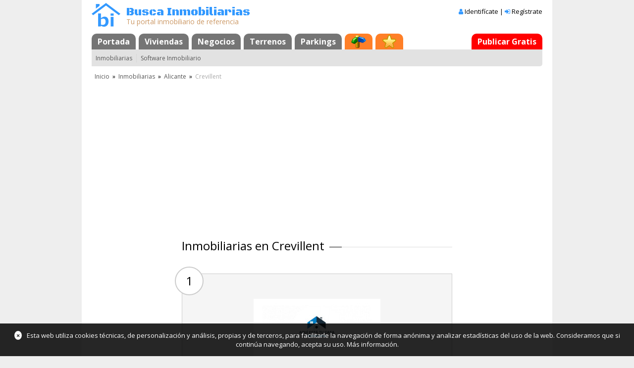

--- FILE ---
content_type: text/html; Charset=utf-8
request_url: https://www.buscainmobiliarias.com/inmobiliarias/alicante/crevillent
body_size: 19020
content:
<!DOCTYPE html> <html lang="es" class=""> 	<head>  <meta charset="utf-8">  <meta http-equiv="X-UA-Compatible" content="IE=edge">  <meta name="viewport" content="width=device-width, initial-scale=1.0">   <title>Inmobiliarias en Crevillent</title>   <meta name="description" content="Inmobiliarias en el municipio de Crevillent (Alicante). Accede a información de contacto y cartera de inmuebles.">         <meta name="format-detection" content="telephone=no">  <link rel="canonical" href="https://www.buscainmobiliarias.com/inmobiliarias/alicante/crevillent">     <link rel="stylesheet" type="text/css" href="https://static.buscainmobiliarias.com/css/masterone.css?5318">  <link rel="stylesheet" type="text/css" href="https://static.buscainmobiliarias.com/nlib/jquery/plugins/mmenu-master/dist/css/jquery.mmenu.css" >  <!--<link rel="stylesheet" href="https://maxcdn.bootstrapcdn.com/font-awesome/4.5.0/css/font-awesome.min.css">-->  <link href="//maxcdn.bootstrapcdn.com/font-awesome/4.7.0/css/font-awesome.min.css" rel="stylesheet">  <link href="//fonts.googleapis.com/css?family=Open+Sans:400,600,700" rel="stylesheet">  <link href="//fonts.googleapis.com/css?family=Black+Ops+One" rel="stylesheet">    <link rel="stylesheet" type="text/css" href="https://static.buscainmobiliarias.com/inmobiliarias/listado.css?595">    <!--[if lt IE 9]>  <script type="text/javascript" src="//cdnjs.cloudflare.com/ajax/libs/html5shiv/3.7.2/html5shiv.min.js"></script>  <![endif]--> 	</head>  	<body>    <div class="page">  <div class="page-body">  <div class="content-header">  <!--[if lt IE 9]>  <div class="noIE">Tu navegador está <em>¡obsoleto!</em> <a href="http://browsehappy.com/">Actualízalo o instala otro navegador</a></div>  <![endif]-->  <div class="header-main-wrap">  <table class="header-main">  <tbody>  <tr>  <td class="header-logo"><a href="/" title="Busca Inmobiliarias"><img src="https://static.buscainmobiliarias.com/Css/Img/logo-header.png?0" alt="Busca Inmobiliarias" width="58" height="48" /></a></td>  <td class="header-eslogan">  <div class="header-eslogan-content">  <div class="header-eslogan-title"><a href="/" title="Busca Inmobiliarias" class="header-eslogan-link">Busca Inmobiliarias</a></div>  <div class="header-eslogan-subtitle">Tu portal inmobiliario de referencia</div>  </div>  </td>  <td class="header-login">  <div class="mobile-header-menu">  <a href="#mobileMenu"><i class="fa fa-bars"></i></a>  </div>   <div class="header-login-1">  <i class="fa fa-user" aria-hidden="true"></i>  <a id="btnAccountLogin" href="/login" title="Si ya tienes una cuenta, identifícate" rel="nofollow">Identifícate</a> |  <i class="fa fa-sign-in" aria-hidden="true"></i>  <a href="/registro" title="Si todavía no tienes una cuenta, crea una, es gratis" rel="nofollow">Regístrate</a>  </div>       </td>  </tr>  </tbody>  </table>  </div>  <ul id="masterTabs" class="TTabs"> 	<li id="" class="TTabs-item"><a href="/" title="" class="TTabs-link">Portada</a></li><li id="" class="TTabs-item"><a href="/viviendas" title="" class="TTabs-link">Viviendas</a></li><li id="" class="TTabs-item"><a href="/negocios" title="" class="TTabs-link">Negocios</a></li><li id="" class="TTabs-item"><a href="/terrenos" title="" class="TTabs-link">Terrenos</a></li><li id="" class="TTabs-item"><a href="/parkings" title="" class="TTabs-link">Parkings</a></li><li id="" class="TTabs-item"><a href="/mapa" title="Mapa" class="TTabs-link TTabs-linkMore"><span class="TTabs-icon" style="background:url(https://static.buscainmobiliarias.com/lib/ttabs/img/ttabs-icon1.png) center center no-repeat">Mapa</span></a></li><li id="tabFavs" class="TTabs-item"><a href="/favoritos" title="Inmuebles favoritos, búsquedas favoritas y alertas" rel="nofollow" class="TTabs-link TTabs-linkMore"><span class="TTabs-icon" style="background:url(https://static.buscainmobiliarias.com/lib/ttabs/img/ttabs-icon0.png) center center no-repeat">Favoritos</span></a></li><li id="" class="TTabs-item TTabs-itemRight"><a href="/login?inmuebles" title="" rel="nofollow" class="TTabs-link TTabs-linkVip">Publicar Gratis</a></li> </ul>  <ul id="masterMenu_" class="TMenu"> 	 	<li class="TMenu-item"><a href="/inmobiliarias" title="Buscar Inmobiliarias" class="TMenu-link">Inmobiliarias</a></li><li class="TMenu-item"><a href="/desarrolladores" title="" class="TMenu-link">Software Inmobiliario</a></li> </ul>  <ul id="masterBread_" class="TBreadCrumb"> <li class="TBreadCrumb-item"><a href="/" class="TBreadCrumb-link">Inicio</a></li> <li class="TBreadCrumb-sep">&raquo;</li> <li class="TBreadCrumb-item"><a href="/inmobiliarias" class="TBreadCrumb-link">Inmobiliarias</a></li> <li class="TBreadCrumb-sep">&raquo;</li> <li class="TBreadCrumb-item"><a href="/inmobiliarias/alicante" class="TBreadCrumb-link">Alicante</a></li> <li class="TBreadCrumb-sep">&raquo;</li>  <li class="TBreadCrumb-item">Crevillent</li> </ul>  </div>  <div class="content-body">    <div class="anuncio-cabecera"><script async src="//pagead2.googlesyndication.com/pagead/js/adsbygoogle.js"></script><ins class="adsbygoogle" style="display:block" data-ad-client="ca-pub-0821392413258253" data-ad-slot="6094330758" data-ad-format="auto"></ins><script>(adsbygoogle = window.adsbygoogle || []).push({});</script></div>   	  	 <div class="agencias chb0_ sm0_">  <h1 class="ha_">Inmobiliarias en Crevillent</h1>  <div class="chb0_c">    <ul class="cl1_">   <li class="agencia">  <div class="agencia-numero">1</div>  <div class="agencia-logo-wrap">  <a href="https://www.buscainmobiliarias.com/inmobiliaria/aqui-esta-tu-casa">  <img class="agencia-logo" src="/css/img/anunciantenologo.jpg" data-src="https://static.buscainmobiliarias.com/data/anunciantes/inmuebles/95/74/79574/logo.jpg" width="256" height="128" alt="Inmobiliaria Aqui Esta Tu Casa" onerror="this.style.display='none'">  </a>  </div>  <ul class="cl2_ agencia-datos">  <li class="agencia-nombre">Inmobiliaria Aqui Esta Tu Casa</li>  <li class="agencia-direccion"><i class="fa fa-map-marker" aria-hidden="true"></i> Calle Corazón De Jesús, 18 LOCAL-B - Crevillent - Alicante</li>  <li class="agencia-telefonos"><i class="fa fa-phone" aria-hidden="true"></i> 607 30 65 94</li>       </ul>  <div class="agencia-enlace">  <i class="fa fa-angle-double-right" aria-hidden="true"></i> <a class="defaultLink4" href="https://www.buscainmobiliarias.com/inmobiliaria/aqui-esta-tu-casa">Ver Inmuebles</a>  </div>  </li>  <li class="agencia">  <div class="agencia-numero">2</div>  <div class="agencia-logo-wrap">  <a href="https://www.buscainmobiliarias.com/inmobiliaria/madala-servicios-inmobiliarios-y-de-inve">  <img class="agencia-logo" src="/css/img/anunciantenologo.jpg" data-src="https://static.buscainmobiliarias.com/data/anunciantes/inmuebles/94/42/79442/logo.jpg" width="256" height="128" alt="Inmobiliaria Madala Servicios Inmobiliarios y de Inve" onerror="this.style.display='none'">  </a>  </div>  <ul class="cl2_ agencia-datos">  <li class="agencia-nombre">Inmobiliaria Madala Servicios Inmobiliarios y de Inve</li>    <li class="agencia-telefonos"><i class="fa fa-phone" aria-hidden="true"></i> 695 67 71 13</li>       </ul>  <div class="agencia-enlace">  <i class="fa fa-angle-double-right" aria-hidden="true"></i> <a class="defaultLink4" href="https://www.buscainmobiliarias.com/inmobiliaria/madala-servicios-inmobiliarios-y-de-inve">Ver Inmuebles</a>  </div>  </li>  <li class="agencia">  <div class="agencia-numero">3</div>  <div class="agencia-logo-wrap">  <a href="https://www.buscainmobiliarias.com/inmobiliaria/inmobiliaria-adsuar">  <img class="agencia-logo" src="/css/img/anunciantenologo.jpg" data-src="https://static.buscainmobiliarias.com/data/anunciantes/inmuebles/9/96/10996/logo.jpg" width="256" height="128" alt="Inmobiliaria Adsuar" onerror="this.style.display='none'">  </a>  </div>  <ul class="cl2_ agencia-datos">  <li class="agencia-nombre">Inmobiliaria Adsuar</li>  <li class="agencia-direccion"><i class="fa fa-map-marker" aria-hidden="true"></i> Calle Santo Tomas, 4a - Crevillent - Alicante</li>  <li class="agencia-telefonos"><i class="fa fa-phone" aria-hidden="true"></i> 965 40 64 27</li>       </ul>  <div class="agencia-enlace">  <i class="fa fa-angle-double-right" aria-hidden="true"></i> <a class="defaultLink4" href="https://www.buscainmobiliarias.com/inmobiliaria/inmobiliaria-adsuar">Ver Inmuebles</a>  </div>  </li>  <li class="agencia">  <div class="agencia-numero">4</div>  <div class="agencia-logo-wrap">  <a href="https://www.buscainmobiliarias.com/inmobiliaria/raymar-online-crevillent">  <img class="agencia-logo" src="/css/img/anunciantenologo.jpg" data-src="https://static.buscainmobiliarias.com/data/anunciantes/inmuebles/88/47/78847/logo.jpg" width="256" height="128" alt="Inmobiliaria Raymar Online Crevillent" onerror="this.style.display='none'">  </a>  </div>  <ul class="cl2_ agencia-datos">  <li class="agencia-nombre">Inmobiliaria Raymar Online Crevillent</li>  <li class="agencia-direccion"><i class="fa fa-map-marker" aria-hidden="true"></i> Calle GÓMEZ MONPEAN, 20 - 03330 Crevillent - Alicante</li>  <li class="agencia-telefonos"><i class="fa fa-phone" aria-hidden="true"></i> 611 54 04 60</li>       </ul>  <div class="agencia-enlace">  <i class="fa fa-angle-double-right" aria-hidden="true"></i> <a class="defaultLink4" href="https://www.buscainmobiliarias.com/inmobiliaria/raymar-online-crevillent">Ver Inmuebles</a>  </div>  </li>  <li class="agencia">  <div class="agencia-numero">5</div>  <div class="agencia-logo-wrap">  <a href="https://www.buscainmobiliarias.com/inmobiliaria/inmobiliaria-calderon">  <img class="agencia-logo" src="/css/img/anunciantenologo.jpg" data-src="https://static.buscainmobiliarias.com/data/anunciantes/inmuebles/95/85/79585/logo.jpg" width="256" height="128" alt="Inmobiliaria Calderón" onerror="this.style.display='none'">  </a>  </div>  <ul class="cl2_ agencia-datos">  <li class="agencia-nombre">Inmobiliaria Calderón</li>  <li class="agencia-direccion"><i class="fa fa-map-marker" aria-hidden="true"></i> Calle Puertas de Orihuela, 5 - Crevillent - Alicante</li>  <li class="agencia-telefonos"><i class="fa fa-phone" aria-hidden="true"></i> 965 05 23 84</li>       </ul>  <div class="agencia-enlace">  <i class="fa fa-angle-double-right" aria-hidden="true"></i> <a class="defaultLink4" href="https://www.buscainmobiliarias.com/inmobiliaria/inmobiliaria-calderon">Ver Inmuebles</a>  </div>  </li>  <li class="agencia">  <div class="agencia-numero">6</div>  <div class="agencia-logo-wrap">  <a href="https://www.buscainmobiliarias.com/inmobiliaria/dalfredo">  <img class="agencia-logo" src="/css/img/anunciantenologo.jpg" data-src="https://static.buscainmobiliarias.com/data/anunciantes/inmuebles/7/3/10703/logo.jpg" width="256" height="128" alt="Inmobiliaria D`Alfredo" onerror="this.style.display='none'">  </a>  </div>  <ul class="cl2_ agencia-datos">  <li class="agencia-nombre">Inmobiliaria D`Alfredo</li>  <li class="agencia-direccion"><i class="fa fa-map-marker" aria-hidden="true"></i> Calle Santo Tomas nº 20 Local - Crevillent - Alicante</li>  <li class="agencia-telefonos"><i class="fa fa-phone" aria-hidden="true"></i> 966 68 25 37</li>       </ul>  <div class="agencia-enlace">  <i class="fa fa-angle-double-right" aria-hidden="true"></i> <a class="defaultLink4" href="https://www.buscainmobiliarias.com/inmobiliaria/dalfredo">Ver Inmuebles</a>  </div>  </li>   </ul>  </div>   </div>  <!--[ta:6]-->  	 	 	 <div class="municipios-pie">   <div class="municipios sm0_">  <div class="titulo-municipios ha_">Selecciona un municipio</div>  <ul class="lista-municipios cl4_">    <li><a class="ck0_" href="/inmobiliarias/alicante/albatera">Albatera</a></li><li><a class="ck0_" href="/inmobiliarias/alicante/alcoy-alcoi">Alcoy/Alcoi</a></li><li><a class="ck0_" href="/inmobiliarias/alicante/algorfa">Algorfa</a></li><li><a class="ck0_" href="/inmobiliarias/alicante/alicante">Alicante</a></li><li><a class="ck0_" href="/inmobiliarias/alicante/almoradi">Almoradí</a></li><li><a class="ck0_" href="/inmobiliarias/alicante/altea">Altea</a></li><li><a class="ck0_" href="/inmobiliarias/alicante/aspe">Aspe</a></li><li><a class="ck0_" href="/inmobiliarias/alicante/benidorm">Benidorm</a></li><li><a class="ck0_" href="/inmobiliarias/alicante/benijofar">Benijófar</a></li><li><a class="ck0_" href="/inmobiliarias/alicante/benissa">Benissa</a></li><li><a class="ck0_" href="/inmobiliarias/alicante/bigastro">Bigastro</a></li><li><a class="ck0_" href="/inmobiliarias/alicante/callosa-den-sarria">Callosa d'En Sarrià</a></li><li><a class="ck0_" href="/inmobiliarias/alicante/callosa-de-segura">Callosa de Segura</a></li><li><a class="ck0_" href="/inmobiliarias/alicante/calpe">Calpe</a></li><li><a class="ck0_" href="/inmobiliarias/alicante/castalla">Castalla</a></li><li><a class="ck0_" href="/inmobiliarias/alicante/catral">Catral</a></li><li><a class="ck0_" href="/inmobiliarias/alicante/cox">Cox</a></li><li><a class="ck0_" href="/inmobiliarias/alicante/crevillent">Crevillent</a></li><li><a class="ck0_" href="/inmobiliarias/alicante/denia">Dénia</a></li><li><a class="ck0_" href="/inmobiliarias/alicante/dolores">Dolores</a></li><li><a class="ck0_" href="/inmobiliarias/alicante/el-campello">El Campello</a></li><li><a class="ck0_" href="/inmobiliarias/alicante/elche-elx">Elche/Elx</a></li><li><a class="ck0_" href="/inmobiliarias/alicante/elda">Elda</a></li><li><a class="ck0_" href="/inmobiliarias/alicante/finestrat">Finestrat</a></li><li><a class="ck0_" href="/inmobiliarias/alicante/formentera-del-segura">Formentera del Segura</a></li><li><a class="ck0_" href="/inmobiliarias/alicante/guardamar-del-segura">Guardamar del Segura</a></li><li><a class="ck0_" href="/inmobiliarias/alicante/hondon-de-los-frailes">Hondón de los Frailes</a></li><li><a class="ck0_" href="/inmobiliarias/alicante/ibi">Ibi</a></li><li><a class="ck0_" href="/inmobiliarias/alicante/jacarilla">Jacarilla</a></li><li><a class="ck0_" href="/inmobiliarias/alicante/javea-xabia">Jávea/Xàbia</a></li><li><a class="ck0_" href="/inmobiliarias/alicante/lalfas-del-pi">L'Alfàs del Pi</a></li><li><a class="ck0_" href="/inmobiliarias/alicante/la-nucia">La Nucía</a></li><li><a class="ck0_" href="/inmobiliarias/alicante/los-montesinos">Los Montesinos</a></li><li><a class="ck0_" href="/inmobiliarias/alicante/monovar-monover">Monóvar/Monòver</a></li><li><a class="ck0_" href="/inmobiliarias/alicante/mutxamel">Mutxamel</a></li><li><a class="ck0_" href="/inmobiliarias/alicante/novelda">Novelda</a></li><li><a class="ck0_" href="/inmobiliarias/alicante/onil">Onil</a></li><li><a class="ck0_" href="/inmobiliarias/alicante/orihuela">Orihuela</a></li><li><a class="ck0_" href="/inmobiliarias/alicante/pego">Pego</a></li><li><a class="ck0_" href="/inmobiliarias/alicante/penaguila">Penàguila</a></li><li><a class="ck0_" href="/inmobiliarias/alicante/petrer">Petrer</a></li><li><a class="ck0_" href="/inmobiliarias/alicante/pilar-de-la-horadada">Pilar de la Horadada</a></li><li><a class="ck0_" href="/inmobiliarias/alicante/polop">Polop</a></li><li><a class="ck0_" href="/inmobiliarias/alicante/rafal">Rafal</a></li><li><a class="ck0_" href="/inmobiliarias/alicante/rojales">Rojales</a></li><li><a class="ck0_" href="/inmobiliarias/alicante/san-fulgencio">San Fulgencio</a></li><li><a class="ck0_" href="/inmobiliarias/alicante/san-isidro">San Isidro</a></li><li><a class="ck0_" href="/inmobiliarias/alicante/san-miguel-de-salinas">San Miguel de Salinas</a></li><li><a class="ck0_" href="/inmobiliarias/alicante/sant-joan-dalacant">Sant Joan d'Alacant</a></li><li><a class="ck0_" href="/inmobiliarias/alicante/sant-vicent-del-raspeig">Sant Vicent del Raspeig</a></li><li><a class="ck0_" href="/inmobiliarias/alicante/santa-pola">Santa Pola</a></li><li><a class="ck0_" href="/inmobiliarias/alicante/teulada">Teulada</a></li><li><a class="ck0_" href="/inmobiliarias/alicante/torrevieja">Torrevieja</a></li><li><a class="ck0_" href="/inmobiliarias/alicante/villajoyosa-la-vila-joiosa">Villajoyosa/La Vila Joiosa</a></li><li><a class="ck0_" href="/inmobiliarias/alicante/villena">Villena</a></li><li><a class="ck0_" href="/inmobiliarias/alicante/xalo">Xaló</a></li>  </ul>  </div>   </div>    </div>  </div>   <div class="content-footer">  <ul class="footer-menu">  <li>&copy; 2000-26 Busca Inmobiliarias</li>  <li><a href="/contactar" class="defaultLink" rel="nofollow">Contactar</a></li>  <li><a href="/legal" target="_blank" class="defaultLink" rel="nofollow">Aviso legal</a></li>  </ul>  </div>   </div>  <nav id="mobileMenu" class="mobile-menu">  <ul>   <li><a href="/">Inicio</a></li>  <li><a href="/viviendas">Viviendas</a></li>  <li><a href="/negocios">Negocios</a></li>  <li><a href="/terrenos">Terrenos</a></li>  <li><a href="/parkings">Parkings</a></li>  <li><a href="/inmobiliarias">Inmobiliarias</a></li>   <li><a href="/favoritos"><i class="fa fa-star" aria-hidden="true"></i>Favoritos</a></li>   <li><a href="/mapa"><i class="fa fa-map-signs" aria-hidden="true"></i>Mapa Sitio</a></li>  <!--<li><a href="/login?inmuebles">Publicar Gratis</a></li>-->   <li><a id="btnMobileAccountLogin" href="/login"><i class="fa fa-user-o" aria-hidden="true"></i>Identifícate</a></li>  <li><a href="/registro"><i class="fa fa-address-card-o" aria-hidden="true"></i>Regístrate</a></li>          </ul>   </nav>   <div class="info-cookies"><a id="btnInfoCookies" href="#" title="Cerrar" class="close">×</a>Esta web utiliza cookies técnicas, de personalización y análisis, propias y de terceros, para facilitarle la navegación de forma anónima y analizar estadísticas del uso de la web. Consideramos que si continúa navegando, acepta su uso. <a href="/legal" class="info">Más información</a>.</div>   <script type="text/javascript" src="//ajax.googleapis.com/ajax/libs/jquery/1.7.1/jquery.min.js"></script>  <script type="text/javascript" src="https://static.buscainmobiliarias.com/NLib/Linq/jslinq.min.js"></script>  <script type="text/javascript" src="https://static.buscainmobiliarias.com/nlib/jquery/plugins/mmenu-master/dist/js/jquery.mmenu.min.js"></script>    <script type="text/javascript" src="https://static.buscainmobiliarias.com/lib/client/masterone.js?591"></script>  <!--[if lte IE 9]>  <script type="text/javascript" src="https://static.buscainmobiliarias.com/nlib/jquery/plugins/html5placeholderfix/html5placeholderfix.js"></script>  <![endif]-->  <!--[if lt IE 9]>  <script src="https://static.buscainmobiliarias.com/nlib/respond/1.4.2/dest/respond.min.js"></script>  <![endif]-->   <script type="text/javascript" src="https://static.buscainmobiliarias.com/nlib/jquery/plugins/unveil/jquery.unveil.js"></script>  <script type="text/javascript">  function PageLoad()  {  $('.agencia-logo').unveil();  } 	</script>    <script>  (function(i,s,o,g,r,a,m){i['GoogleAnalyticsObject']=r;i[r]=i[r]||function(){  (i[r].q=i[r].q||[]).push(arguments)},i[r].l=1*new Date();a=s.createElement(o),  m=s.getElementsByTagName(o)[0];a.async=1;a.src=g;m.parentNode.insertBefore(a,m)  })(window,document,'script','//www.google-analytics.com/analytics.js','ga');   ga('create', 'UA-8578168-1', 'buscainmobiliarias.com');  ga('send', 'pageview');  </script>  	</body> </html>

--- FILE ---
content_type: text/html; charset=utf-8
request_url: https://www.google.com/recaptcha/api2/aframe
body_size: 267
content:
<!DOCTYPE HTML><html><head><meta http-equiv="content-type" content="text/html; charset=UTF-8"></head><body><script nonce="HoTOvguMAeFmFAG4jVtoLg">/** Anti-fraud and anti-abuse applications only. See google.com/recaptcha */ try{var clients={'sodar':'https://pagead2.googlesyndication.com/pagead/sodar?'};window.addEventListener("message",function(a){try{if(a.source===window.parent){var b=JSON.parse(a.data);var c=clients[b['id']];if(c){var d=document.createElement('img');d.src=c+b['params']+'&rc='+(localStorage.getItem("rc::a")?sessionStorage.getItem("rc::b"):"");window.document.body.appendChild(d);sessionStorage.setItem("rc::e",parseInt(sessionStorage.getItem("rc::e")||0)+1);localStorage.setItem("rc::h",'1769900602472');}}}catch(b){}});window.parent.postMessage("_grecaptcha_ready", "*");}catch(b){}</script></body></html>

--- FILE ---
content_type: text/css
request_url: https://static.buscainmobiliarias.com/inmobiliarias/listado.css?595
body_size: 1304
content:
@charset "utf-8";.chb0_t{text-align:center}.publica-agencia{margin-bottom:3rem;text-align:center;font-size:1.5rem}.agencias{position:relative;width:60%;margin:0 auto}.agencia{border:1px solid #ccc!important;padding:50px 12px 16px 12px!important;margin-bottom:3rem!important;position:relative}.agencia:nth-child(odd){background-color:#f5f5f5}.agencia-numero{position:absolute;left:-15px;top:-15px;font-size:1.5rem;display:inline-block;width:50px;height:50px;line-height:50px;background-color:#fff;text-align:center;border-radius:50%;border:2px solid #ccc;padding:2px}.agencia-datos{font-size:14px}.agencia-logo-wrap{text-align:center;margin-bottom:2rem;border-bottom:1px solid #ccc;padding-bottom:1rem}.agencia-nombre{font-size:1.3rem;font-weight:700;margin-bottom:2rem!important;border-bottom:2px solid #fff;color:brown}.agencia-no-logo .agencia-nombre{padding-top:16px}.agencia-direccion .fa,.agencia-telefonos .fa{margin-right:.5rem}.agencia-tablon{margin-top:2.5rem;font-size:1rem;overflow:hidden}.agencia-tablon img{max-width:100%}.agencia-tablon>p{margin-bottom:12px}.agencia-enlace{padding-top:20px;font-size:.95rem}.municipios{margin-bottom:30px;padding-top:1.2rem;position:relative;width:60%;margin-left:auto;margin-right:auto}.municipios .cl4_{font-size:.95rem}@media (max-width:767px){.agencias,.municipios{width:auto}.agencias .ha_,.municipios .ha_{margin-left:0!important;margin-right:0!important}.agencia-datos{width:auto;margin-top:12px}.agencia-numero{left:-10px;top:-22px}}